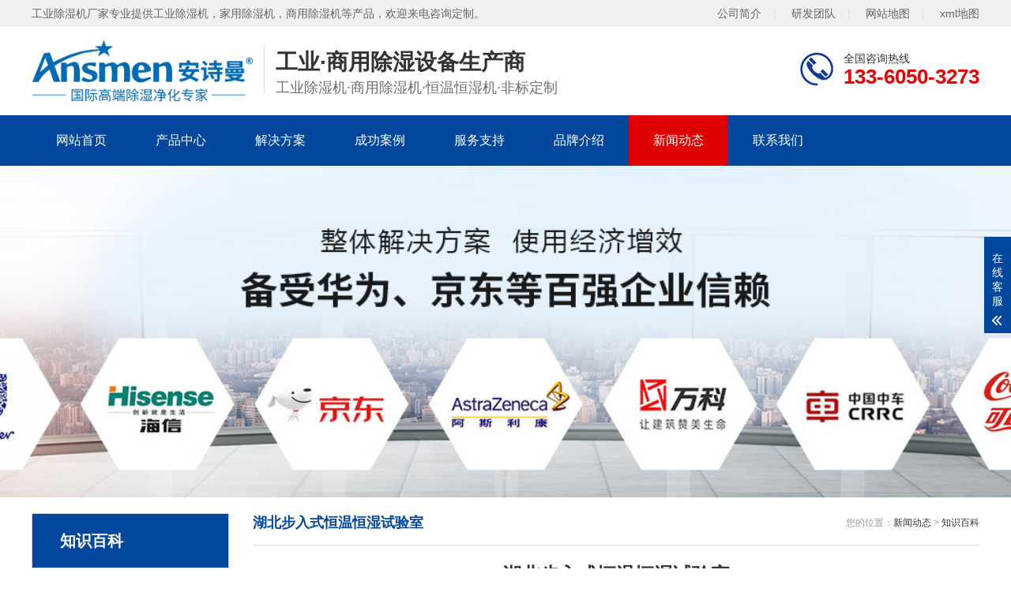

--- FILE ---
content_type: text/html
request_url: http://www.haokangjiazheng.cn/html/news/baike/39834.html
body_size: 7672
content:
<!DOCTYPE html>
<html lang="zh-CN">
<head>
	<meta charset="UTF-8">
	<meta http-equiv="X-UA-Compatible" content="IE=Edge">
	<meta name="renderer" content="webkit|ie-comp|ie-stand">
	<meta name="viewport" content="initial-scale=1.0, minimum-scale=1.0, maximum-scale=1.0, user-scalable=no">
	<meta http-equiv="Cache-Control" content="no-transform">
	<meta name="applicable-device" content="pc">
	<meta name="MobileOptimized" content="width">
	<meta name="HandheldFriendly" content="true">
	<title>湖北步入式恒温恒湿试验室_知识百科_工业除湿机厂家</title>
	<meta name="description" content="~湖北高天试验设备有限公司位于武汉市东西湖区径河路合昌工业园内，是一家技术企业，多年来为国内外数多家企业提供过的试验设备和服务！一、环境类检测设备：恒温恒湿试验箱，湿热试验箱，可程式恒温恒湿试验箱，高低温交变湿热试验箱，调" />
	<meta name="keywords" content="" />
	<link href="http://www.haokangjiazheng.cn//favicon.ico" rel="shortcut icon" type="image/x-icon" />
	<link rel="stylesheet" href="http://www.haokangjiazheng.cn/static/qiyou58/web/css/animate.min.css">
	<link rel="stylesheet" href="http://www.haokangjiazheng.cn/static/qiyou58/web/css/swiper.min.css">
	<link rel="stylesheet" href="http://www.haokangjiazheng.cn/static/qiyou58/web/css/qiyou.css">
	<link rel="stylesheet" href="http://www.haokangjiazheng.cn/static/qiyou58/web/css/media.css">
	<script src="http://www.haokangjiazheng.cn/static/qiyou58/web/js/jquery.min.js"></script>
	<script src="http://www.haokangjiazheng.cn/static/qiyou58/web/js/wow.min.js"></script>
	<script src="http://www.haokangjiazheng.cn/static/qiyou58/web/js/swiper.min.js"></script>
	<script src="http://www.haokangjiazheng.cn/static/qiyou58/web/js/qiyou.js"></script>
</head>
<body>
		<script src="http://www.haokangjiazheng.cn/api/language/zh-cn/lang.js" type="text/javascript"></script>
	<script src="http://www.haokangjiazheng.cn/static/assets/js/cms.js" type="text/javascript"></script>
	<div class="topbar wow fadeInDown">
		<div class="container clearfix">
		    <span>工业除湿机厂家专业提供工业除湿机，家用除湿机，商用除湿机等产品，欢迎来电咨询定制。</span>
		    <span class="fr">
				<a href="http://www.haokangjiazheng.cn/html/about/gsjj/" rel="nofollow">公司简介</a><em>|</em>
				<a href="http://www.haokangjiazheng.cn/html/about/yanfatuandui/" rel="nofollow">研发团队</a><em>|</em>
				<a href="/sitemap.html" >网站地图</a><em>|</em>
				<a href="/sitemap.xml" >xml地图</a>
		    </span>
		</div>
	</div>
	<div class="header">
		<div class="container clearfix"> <a href="javascript:;" class="menu-btn"><span></span></a>
			<div class="logo img-center wow fadeInLeft">
				<a href="http://www.haokangjiazheng.cn/" title="工业除湿机厂家"><img src="http://www.haokangjiazheng.cn/uploadfile/202202/b9ca540dd699d5b.png" alt="工业除湿机厂家"></a>
			</div>
			<div class="text wow fadeInLeft"><strong>工业·商用除湿设备生产商</strong>
				<p>工业除湿机·商用除湿机·恒温恒湿机·非标定制</p>
			</div>
			<div class="tel wow bounce">全国咨询热线<strong>133-6050-3273</strong></div>
		</div>
		<div class="nav">
			<div class="container">
				<ul>
					<li ><a href="http://www.haokangjiazheng.cn/" title="工业除湿机厂家">网站首页</a></li>
										<li class="dropdown"><a href="http://www.haokangjiazheng.cn/products/">产品中心</a>
											<div class="dropdown-box">
														<p><a href="http://www.haokangjiazheng.cn/products/gongyecsj/">工业除湿机</a></p>
														<p><a href="http://www.haokangjiazheng.cn/products/shangyongcsj/">商用除湿机</a></p>
														<p><a href="http://www.haokangjiazheng.cn/products/jiayongcsj/">小型除湿机</a></p>
														<p><a href="http://www.haokangjiazheng.cn/products/zhuanluncsj/">转轮除湿机</a></p>
														<p><a href="http://www.haokangjiazheng.cn/products/hengwencsj/">恒温恒湿机</a></p>
														<p><a href="http://www.haokangjiazheng.cn/products/naidiwenchushiji/">耐低温除湿机</a></p>
														<p><a href="http://www.haokangjiazheng.cn/products/naigaowenchushiji/">耐高温除湿机</a></p>
														<p><a href="http://www.haokangjiazheng.cn/products/diaodingcsj/">吊顶除湿机</a></p>
														<p><a href="http://www.haokangjiazheng.cn/products/fangbaochushiji/">防爆除湿机</a></p>
														<p><a href="http://www.haokangjiazheng.cn/products/fangfuchushiji/">防腐除湿机</a></p>
														<p><a href="http://www.haokangjiazheng.cn/products/gongyejsj/">工业加湿机</a></p>
														<p><a href="http://www.haokangjiazheng.cn/products/honggancsj/">烘干除湿机</a></p>
														<p><a href="http://www.haokangjiazheng.cn/products/zhongyangxfcsxt/">中央新风除湿系统</a></p>
													</div>
										</li>
										<li class="dropdown"><a href="http://www.haokangjiazheng.cn/html/project/">解决方案</a>
											<div class="dropdown-box">
														<p><a href="http://www.haokangjiazheng.cn/html/project/shidukz/">湿度控制</a></p>
														<p><a href="http://www.haokangjiazheng.cn/html/project/wendukz/">温度控制</a></p>
														<p><a href="http://www.haokangjiazheng.cn/html/project/jiashicl/">加湿处理</a></p>
														<p><a href="http://www.haokangjiazheng.cn/html/project/honggancl/">烘干处理</a></p>
													</div>
										</li>
										<li class="dropdown"><a href="http://www.haokangjiazheng.cn/html/cgal/">成功案例</a>
											<div class="dropdown-box">
														<p><a href="http://www.haokangjiazheng.cn/html/cgal/case/">应用案例</a></p>
														<p><a href="http://www.haokangjiazheng.cn/html/cgal/customer/">合作客户</a></p>
													</div>
										</li>
										<li class=""><a href="http://www.haokangjiazheng.cn/html/services/">服务支持</a>
										</li>
										<li class="dropdown"><a href="http://www.haokangjiazheng.cn/html/about/">品牌介绍</a>
											<div class="dropdown-box">
														<p><a href="http://www.haokangjiazheng.cn/html/about/gsjj/">公司简介</a></p>
														<p><a href="http://www.haokangjiazheng.cn/html/about/qiyewenhua/">企业文化</a></p>
														<p><a href="http://www.haokangjiazheng.cn/html/about/jituanyoushi/">集团优势</a></p>
														<p><a href="http://www.haokangjiazheng.cn/html/about/yanfatuandui/">研发团队</a></p>
													</div>
										</li>
										<li class="dropdown active"><a href="http://www.haokangjiazheng.cn/html/news/">新闻动态</a>
											<div class="dropdown-box">
														<p><a href="http://www.haokangjiazheng.cn/html/news/mynews/">企业动态</a></p>
														<p><a href="http://www.haokangjiazheng.cn/html/news/hangyenews/">行业资讯</a></p>
														<p><a href="http://www.haokangjiazheng.cn/html/news/faq/">常见问题</a></p>
														<p><a href="http://www.haokangjiazheng.cn/html/news/baike/">知识百科</a></p>
													</div>
										</li>
										<li class=""><a href="http://www.haokangjiazheng.cn/html/contact/">联系我们</a>
										</li>
									</ul>
			</div>
		</div>
	</div>	<div class="banner-sub" style="background-image:url(http://www.haokangjiazheng.cn/uploadfile/202202/f29a9aee8b3f168.jpg)" alt=''></div>
	<div class="section-sub">
		<div class="container">
			<div class="ct2 clearfix">
								<div class="ct2-sd" id="sidebar">
					<div class="panel-sd">
						<div class="tit">
							<span>知识百科</span>
						</div>
						<ul class="lanmu">
														  <li><i class="arr"></i><a href="http://www.haokangjiazheng.cn/products/">产品中心</a>
																<div class="lanmu-box">
																		<p><a href="http://www.haokangjiazheng.cn/products/gongyecsj/">工业除湿机</a></p>
																		<p><a href="http://www.haokangjiazheng.cn/products/shangyongcsj/">商用除湿机</a></p>
																		<p><a href="http://www.haokangjiazheng.cn/products/jiayongcsj/">小型除湿机</a></p>
																		<p><a href="http://www.haokangjiazheng.cn/products/zhuanluncsj/">转轮除湿机</a></p>
																		<p><a href="http://www.haokangjiazheng.cn/products/hengwencsj/">恒温恒湿机</a></p>
																		<p><a href="http://www.haokangjiazheng.cn/products/naidiwenchushiji/">耐低温除湿机</a></p>
																		<p><a href="http://www.haokangjiazheng.cn/products/naigaowenchushiji/">耐高温除湿机</a></p>
																		<p><a href="http://www.haokangjiazheng.cn/products/diaodingcsj/">吊顶除湿机</a></p>
																		<p><a href="http://www.haokangjiazheng.cn/products/fangbaochushiji/">防爆除湿机</a></p>
																		<p><a href="http://www.haokangjiazheng.cn/products/fangfuchushiji/">防腐除湿机</a></p>
																		<p><a href="http://www.haokangjiazheng.cn/products/gongyejsj/">工业加湿机</a></p>
																		<p><a href="http://www.haokangjiazheng.cn/products/honggancsj/">烘干除湿机</a></p>
																		<p><a href="http://www.haokangjiazheng.cn/products/zhongyangxfcsxt/">中央新风除湿系统</a></p>
																	</div>
															  </li>
														  <li><i class="arr"></i><a href="http://www.haokangjiazheng.cn/html/project/">解决方案</a>
																<div class="lanmu-box">
																		<p><a href="http://www.haokangjiazheng.cn/html/project/shidukz/">湿度控制</a></p>
																		<p><a href="http://www.haokangjiazheng.cn/html/project/wendukz/">温度控制</a></p>
																		<p><a href="http://www.haokangjiazheng.cn/html/project/jiashicl/">加湿处理</a></p>
																		<p><a href="http://www.haokangjiazheng.cn/html/project/honggancl/">烘干处理</a></p>
																	</div>
															  </li>
														  <li><i class="arr"></i><a href="http://www.haokangjiazheng.cn/html/cgal/">成功案例</a>
																<div class="lanmu-box">
																		<p><a href="http://www.haokangjiazheng.cn/html/cgal/case/">应用案例</a></p>
																		<p><a href="http://www.haokangjiazheng.cn/html/cgal/customer/">合作客户</a></p>
																	</div>
															  </li>
														  <li><a href="http://www.haokangjiazheng.cn/html/services/">服务支持</a>
															  </li>
														  <li><i class="arr"></i><a href="http://www.haokangjiazheng.cn/html/about/">品牌介绍</a>
																<div class="lanmu-box">
																		<p><a href="http://www.haokangjiazheng.cn/html/about/gsjj/">公司简介</a></p>
																		<p><a href="http://www.haokangjiazheng.cn/html/about/qiyewenhua/">企业文化</a></p>
																		<p><a href="http://www.haokangjiazheng.cn/html/about/jituanyoushi/">集团优势</a></p>
																		<p><a href="http://www.haokangjiazheng.cn/html/about/yanfatuandui/">研发团队</a></p>
																	</div>
															  </li>
														  <li class="active"><i class="arr"></i><a href="http://www.haokangjiazheng.cn/html/news/">新闻动态</a>
																<div class="lanmu-box">
																		<p><a href="http://www.haokangjiazheng.cn/html/news/mynews/">企业动态</a></p>
																		<p><a href="http://www.haokangjiazheng.cn/html/news/hangyenews/">行业资讯</a></p>
																		<p><a href="http://www.haokangjiazheng.cn/html/news/faq/">常见问题</a></p>
																		<p><a href="http://www.haokangjiazheng.cn/html/news/baike/">知识百科</a></p>
																	</div>
															  </li>
														  <li><a href="http://www.haokangjiazheng.cn/html/contact/">联系我们</a>
															  </li>
													</ul>
					</div>
					<div class="panel-sd">
						<div class="tit"><span>联系我们</span></div>
						<div class="contact-sd">
							<div class="cont">
								<p>安诗曼电器</p>
								<p>手机：133-6050-3273</p>
								<p>微信：133-6050-3273</p>
								<!--<p>邮箱：</p>-->
								<p>地址：广东深圳坪山区青松西路8号鸿合科技园</p>
							</div>
						</div>
					</div>
				</div>
				<script type="text/javascript" src="http://www.haokangjiazheng.cn/static/qiyou58/web/js/sidebar.min.js"></script>
				<script type="text/javascript">
					  jQuery(document).ready(function() {
						jQuery('#sidebar').theiaStickySidebar({
						  additionalMarginTop: 10
						});
					  });
				</script>				<div class="ct2-mn">
					<div class="sub-tit">
						<div class="curmbs"> <span>您的位置：</span><a href="http://www.haokangjiazheng.cn/html/news/">新闻动态</a> > <a href="http://www.haokangjiazheng.cn/html/news/baike/">知识百科</a> </div>湖北步入式恒温恒湿试验室					</div>
					<div class="qiyou-infocontent">
						<div class="qiyou-infocontent-title">
							<h1>湖北步入式恒温恒湿试验室</h1>
							<p>
								<span>作者：CEO</span>
								<span>时间：2023-09-16</span>
								<!--<span>点击：<span class="dr_show_hits_39834">0</span><script type="text/javascript"> $.ajax({ type: "GET", url:"/index.php?s=api&c=module&siteid=1&app=news&m=hits&id=39834", dataType: "jsonp", success: function(data){ if (data.code) { $(".dr_show_hits_39834").html(data.msg); } else { dr_tips(0, data.msg); } } }); </script></span>-->
							</p>
						</div>
						<div class="qiyou-infocontent-desc">信息摘要：~湖北高天试验设备有限公司位于武汉市东西湖区径河路合昌工业园内，是一家技术企业，多年来为国内外数多家企业提供过的试验设备和服务！一、环境类检测设备：恒温恒湿试验箱，湿热试验箱，可程式恒温恒湿试验箱，高低温交变湿热试验箱，调</div>
						<div class="qiyou-infocontent-body">
							 <p style="text-align: center"><img src="http://www.haokangjiazheng.cn/uploadfile/202309/a938cbeaba94408.jpg" alt="湖北步入式恒温恒湿试验室"/></p>
                            <p style="text-align: center">（湖北步入式恒温恒湿试验室）</p>
							<p>　　~湖北高天试验设备有限公司位于武汉市东西湖区径河路合昌工业园内，是一家技术企业，多年来为国内外数多家企业提供过的试验设备和服务！</p>
<p>　　一、环境类检测设备：</p>
<p>　　<a title="恒温恒湿" href="/index.php?s=tag&name=hengwenhengshi" target="_blank">恒温恒湿</a>试验箱，湿热试验箱，可程式恒温恒湿试验箱，高低温交变湿热试验箱，调温调湿试验箱，高低温湿热试验箱，步入式恒温恒湿房，高温老化房，高低温试验箱，高低温冷热冲击试验箱，各种精密烤箱，恒温焗炉，跌落试验机，盐水喷雾试验箱，盐雾腐蚀试验箱，电子拉力试验机，二氧化硫试验箱，氙灯老化试验箱，淋雨试验箱，砂尘试验箱，紫外光线老化试验箱，日照试验箱，高低温低气压试验箱，三综合试验箱，耐黄变试验箱，臭氧老化试验箱，霉菌试验箱等环境试验箱，UV炉等。</p>
<p>　　二、材料力学类检测设备：</p>
<p>　　1、力学类试验机：拉力试验机，微机控制材料试验机，跌落试验机（双翼、单翼、跌落），落球<a title="冲击试验机" href="/index.php?s=tag&name=chongjishiyanji" target="_blank">冲击试验机</a>，机械式振动台，模拟运输振动试验台，高频振动试验台，四度、六度空间振动试验台，低频振动试验台，电磁式振动试验台，三轴向电磁振动试验台，模拟汽车运输振动台等。</p>
<p>　　2、材料类试验机：线材弯折试验机（摇摆测试验机），按键寿命试验机，磨擦脱色试验机，酒精耐摩擦试验机，插拔寿命试验机，电线拉伸试验机等。</p>
<p>　　三、箱包类检测设备：</p>
<p>　　单翼跌落试验机，双翼跌落试验机，2米高跌落试验机，破裂强度试验机，纸箱耐压试验机，纸箱抗压试验机，环压强度试验机，层间剥离强度试验机，悬臂梁冲击试验机，简支梁冲击试验机，纸箱冲孔试验机，硬箱落锤冲击试验机等。</p>
<p>　　四、测量设备及其它试验室设备</p>
<p>　　二次元，三次元，三坐标测试仪，投影仪，塑胶融熔指数仪等</p>
						</div>
						<div class="qiyou-infocontent-desc">声明：本站部分内容和图片来源于互联网，经本站整理和编辑，版权归原作者所有，本站转载出于传递更多信息、交流和学习之目的，不做商用不拥有所有权，不承担相关法律责任。若有来源标注存在错误或侵犯到您的权益，烦请告知网站管理员，将于第一时间整改处理。管理员邮箱：y569#qq.com（#改@）</div>
						
						<ul class="qiyou-infocontent-epx">
							<li>
								<span>上一条</span><a href='http://www.haokangjiazheng.cn/html/news/baike/39833.html'>湖北档案室用移动恒湿机<em>查看详情 +</em></a>							</li>
							<li> <span>下一条</span><a href="http://www.haokangjiazheng.cn/html/news/baike/39838.html">湖北步入式恒温恒湿试验室、高低温试验箱、高温老化房、负载老化柜、高温老化箱、非标<em>查看详情 +</em></a></li>
						</ul>
												<div class="qiyou-link">
							<h4>推荐产品 <small>/ products</small></h4>
							<ul class="list-6 clearfix">
																<li><a href="http://www.haokangjiazheng.cn/index.php?c=show&id=440" title="TLX-CFB5.0D壁挂式除湿机" target="_blank">
										<div class="img-center"><img src="http://www.haokangjiazheng.cn/uploadfile/202111/427ef56f2b03af1.jpg" alt="TLX-CFB5.0D壁挂式除湿机">
											<</div> <div class="text">TLX-CFB5.0D壁挂式除湿机										</div>
									</a> </li>
																<li><a href="http://www.haokangjiazheng.cn/index.php?c=show&id=416" title="TLX-DF6.8D极速工业除湿机" target="_blank">
										<div class="img-center"><img src="http://www.haokangjiazheng.cn/uploadfile/202111/52dc4d8daf1e097.jpg" alt="TLX-DF6.8D极速工业除湿机">
											<</div> <div class="text">TLX-DF6.8D极速工业除湿机										</div>
									</a> </li>
																<li><a href="http://www.haokangjiazheng.cn/index.php?c=show&id=889" title="BZLMS-2200转轮除湿机" target="_blank">
										<div class="img-center"><img src="http://www.haokangjiazheng.cn/uploadfile/202111/33bf7292e799.jpg" alt="BZLMS-2200转轮除湿机">
											<</div> <div class="text">BZLMS-2200转轮除湿机										</div>
									</a> </li>
																<li><a href="http://www.haokangjiazheng.cn/index.php?c=show&id=381" title="TLX-BCF-7.0防爆除湿机" target="_blank">
										<div class="img-center"><img src="http://www.haokangjiazheng.cn/uploadfile/202111/3d183cc4f224251.jpg" alt="TLX-BCF-7.0防爆除湿机">
											<</div> <div class="text">TLX-BCF-7.0防爆除湿机										</div>
									</a> </li>
																<li><a href="http://www.haokangjiazheng.cn/index.php?c=show&id=878" title="TLX-40M-D吊顶管道调温降温除湿机" target="_blank">
										<div class="img-center"><img src="http://www.haokangjiazheng.cn/uploadfile/202111/7db27f3b723ec6a.jpg" alt="TLX-40M-D吊顶管道调温降温除湿机">
											<</div> <div class="text">TLX-40M-D吊顶管道调温降温除湿机										</div>
									</a> </li>
																<li><a href="http://www.haokangjiazheng.cn/index.php?c=show&id=373" title="TLX-C138高性能商用除湿机" target="_blank">
										<div class="img-center"><img src="http://www.haokangjiazheng.cn/uploadfile/202111/146019bba545d3b.jpg" alt="TLX-C138高性能商用除湿机">
											<</div> <div class="text">TLX-C138高性能商用除湿机										</div>
									</a> </li>
																<li><a href="http://www.haokangjiazheng.cn/index.php?c=show&id=463" title="TLX-C168高性能工业除湿机" target="_blank">
										<div class="img-center"><img src="http://www.haokangjiazheng.cn/uploadfile/202111/2a526577f02eb4e.jpg" alt="TLX-C168高性能工业除湿机">
											<</div> <div class="text">TLX-C168高性能工业除湿机										</div>
									</a> </li>
																<li><a href="http://www.haokangjiazheng.cn/index.php?c=show&id=467" title="TLX-C480高性能工业除湿机" target="_blank">
										<div class="img-center"><img src="http://www.haokangjiazheng.cn/uploadfile/202111/f4e812c089ec405.jpg" alt="TLX-C480高性能工业除湿机">
											<</div> <div class="text">TLX-C480高性能工业除湿机										</div>
									</a> </li>
																<li><a href="http://www.haokangjiazheng.cn/index.php?c=show&id=490" title="TLX-PHM12EB湿膜加湿器" target="_blank">
										<div class="img-center"><img src="http://www.haokangjiazheng.cn/uploadfile/202111/58fac4af2d189b7.jpg" alt="TLX-PHM12EB湿膜加湿器">
											<</div> <div class="text">TLX-PHM12EB湿膜加湿器										</div>
									</a> </li>
																<li><a href="http://www.haokangjiazheng.cn/index.php?c=show&id=449" title="单机转轮除湿机" target="_blank">
										<div class="img-center"><img src="http://www.haokangjiazheng.cn/uploadfile/202111/fa31977f541e7e7.jpg" alt="单机转轮除湿机">
											<</div> <div class="text">单机转轮除湿机										</div>
									</a> </li>
																<li><a href="http://www.haokangjiazheng.cn/index.php?c=show&id=834" title="TLX-990B防爆型除湿机" target="_blank">
										<div class="img-center"><img src="http://www.haokangjiazheng.cn/uploadfile/202111/9f9f7e24e14e770.jpg" alt="TLX-990B防爆型除湿机">
											<</div> <div class="text">TLX-990B防爆型除湿机										</div>
									</a> </li>
																<li><a href="http://www.haokangjiazheng.cn/index.php?c=show&id=393" title="TLX-DCS1381E商用除湿机" target="_blank">
										<div class="img-center"><img src="http://www.haokangjiazheng.cn/uploadfile/202111/a09f85a0aeb39d6.jpg" alt="TLX-DCS1381E商用除湿机">
											<</div> <div class="text">TLX-DCS1381E商用除湿机										</div>
									</a> </li>
															</ul>
						</div>
						<div class="qiyou-link">
							<h4>常见问题 <small>/ faq</small></h4>
							<ul class="list-4 clearfix">
																<li>
									<a href="http://www.haokangjiazheng.cn/html/news/faq/45630.html" title="龙猫板材提醒你，雨季装修应特别注意防潮" target="_blank">龙猫板材提醒你，雨季装修应特别注意防潮</a>
									<span>[2023-12-18]</span>
								</li>
																<li>
									<a href="http://www.haokangjiazheng.cn/html/news/faq/45629.html" title="龙岩市工业除湿机价格" target="_blank">龙岩市工业除湿机价格</a>
									<span>[2023-12-18]</span>
								</li>
																<li>
									<a href="http://www.haokangjiazheng.cn/html/news/faq/45628.html" title="黔南工业除湿机公司" target="_blank">黔南工业除湿机公司</a>
									<span>[2023-12-18]</span>
								</li>
																<li>
									<a href="http://www.haokangjiazheng.cn/html/news/faq/45627.html" title="黔南大连工业除湿机" target="_blank">黔南大连工业除湿机</a>
									<span>[2023-12-18]</span>
								</li>
																<li>
									<a href="http://www.haokangjiazheng.cn/html/news/faq/45626.html" title="黔东南工厂防潮除湿机，工业除湿机" target="_blank">黔东南工厂防潮除湿机，工业除湿机</a>
									<span>[2023-12-18]</span>
								</li>
																<li>
									<a href="http://www.haokangjiazheng.cn/html/news/faq/45625.html" title="黔东南工业除湿机公司" target="_blank">黔东南工业除湿机公司</a>
									<span>[2023-12-17]</span>
								</li>
																<li>
									<a href="http://www.haokangjiazheng.cn/html/news/faq/45624.html" title="黔东南州除湿机，湿菱工业地下室抽湿机  库房配电房除湿器" target="_blank">黔东南州除湿机，湿菱工业地下室抽湿机  库房配电房除湿器</a>
									<span>[2023-12-17]</span>
								</li>
																<li>
									<a href="http://www.haokangjiazheng.cn/html/news/faq/45623.html" title="黑龙江除湿机，工业除湿机" target="_blank">黑龙江除湿机，工业除湿机</a>
									<span>[2023-12-17]</span>
								</li>
																<li>
									<a href="http://www.haokangjiazheng.cn/html/news/faq/45622.html" title="黑龙江玻璃合片室专用组合型转轮除湿机" target="_blank">黑龙江玻璃合片室专用组合型转轮除湿机</a>
									<span>[2023-12-17]</span>
								</li>
																<li>
									<a href="http://www.haokangjiazheng.cn/html/news/faq/45621.html" title="黑龙江大庆CFZ工业除湿机湿菱除湿机品牌" target="_blank">黑龙江大庆CFZ工业除湿机湿菱除湿机品牌</a>
									<span>[2023-12-17]</span>
								</li>
																<li>
									<a href="http://www.haokangjiazheng.cn/html/news/faq/45620.html" title="黑龙江商用除湿机研发(回馈老顾客,2022已更新)" target="_blank">黑龙江商用除湿机研发(回馈老顾客,2022已更新)</a>
									<span>[2023-12-17]</span>
								</li>
																<li>
									<a href="http://www.haokangjiazheng.cn/html/news/faq/45619.html" title="黑龙江pcb高低温老化试验箱" target="_blank">黑龙江pcb高低温老化试验箱</a>
									<span>[2023-12-17]</span>
								</li>
																<li>
									<a href="http://www.haokangjiazheng.cn/html/news/faq/45618.html" title="黑龙江 工业除湿机" target="_blank">黑龙江 工业除湿机</a>
									<span>[2023-12-17]</span>
								</li>
																<li>
									<a href="http://www.haokangjiazheng.cn/html/news/faq/45617.html" title="黑科技除湿机用途在哪里，如何选购到合适的工业除湿机" target="_blank">黑科技除湿机用途在哪里，如何选购到合适的工业除湿机</a>
									<span>[2023-12-17]</span>
								</li>
																<li>
									<a href="http://www.haokangjiazheng.cn/html/news/faq/45616.html" title="黄骅工业除湿机】仓库抽湿机】车间除湿器】" target="_blank">黄骅工业除湿机】仓库抽湿机】车间除湿器】</a>
									<span>[2023-12-17]</span>
								</li>
																<li>
									<a href="http://www.haokangjiazheng.cn/html/news/faq/45615.html" title="黄石超声波工业加湿机，SL系列除湿机" target="_blank">黄石超声波工业加湿机，SL系列除湿机</a>
									<span>[2023-12-17]</span>
								</li>
																<li>
									<a href="http://www.haokangjiazheng.cn/html/news/faq/45614.html" title="黄石市配电房除湿机，工业抽湿机  恒温恒湿非标机器" target="_blank">黄石市配电房除湿机，工业抽湿机  恒温恒湿非标机器</a>
									<span>[2023-12-17]</span>
								</li>
																<li>
									<a href="http://www.haokangjiazheng.cn/html/news/faq/45613.html" title="黄石工业超声波加湿器，除湿机品牌" target="_blank">黄石工业超声波加湿器，除湿机品牌</a>
									<span>[2023-12-17]</span>
								</li>
																<li>
									<a href="http://www.haokangjiazheng.cn/html/news/faq/45612.html" title="黄石升温型柜式工业除湿机" target="_blank">黄石升温型柜式工业除湿机</a>
									<span>[2023-12-17]</span>
								</li>
																<li>
									<a href="http://www.haokangjiazheng.cn/html/news/faq/45611.html" title="黄梅天里，这些除湿防潮妙招学起来" target="_blank">黄梅天里，这些除湿防潮妙招学起来</a>
									<span>[2023-12-17]</span>
								</li>
																<li>
									<a href="http://www.haokangjiazheng.cn/html/news/faq/45610.html" title="黄山高低温湿热试验箱 返回列表页" target="_blank">黄山高低温湿热试验箱 返回列表页</a>
									<span>[2023-12-17]</span>
								</li>
																<li>
									<a href="http://www.haokangjiazheng.cn/html/news/faq/45609.html" title="黄山工业除湿机维修，除湿机不能除湿怎么维修" target="_blank">黄山工业除湿机维修，除湿机不能除湿怎么维修</a>
									<span>[2023-12-17]</span>
								</li>
																<li>
									<a href="http://www.haokangjiazheng.cn/html/news/faq/45608.html" title="黄山商用除湿机" target="_blank">黄山商用除湿机</a>
									<span>[2023-12-17]</span>
								</li>
																<li>
									<a href="http://www.haokangjiazheng.cn/html/news/faq/45607.html" title="黄冈高低温试验箱公司.近日优评(2022已更新)(今日／对比)" target="_blank">黄冈高低温试验箱公司.近日优评(2022已更新)(今日／对比)</a>
									<span>[2023-12-17]</span>
								</li>
																<li>
									<a href="http://www.haokangjiazheng.cn/html/news/faq/45606.html" title="黄冈家用民用商用别墅除湿机" target="_blank">黄冈家用民用商用别墅除湿机</a>
									<span>[2023-12-17]</span>
								</li>
																<li>
									<a href="http://www.haokangjiazheng.cn/html/news/faq/45605.html" title="麻烦前辈们请推荐！南宁商用锂电转轮除湿机有哪些品牌，锂电转轮除湿机如何选？？" target="_blank">麻烦前辈们请推荐！南宁商用锂电转轮除湿机有哪些品牌，锂电转轮除湿机如何选？？</a>
									<span>[2023-12-17]</span>
								</li>
																<li>
									<a href="http://www.haokangjiazheng.cn/html/news/faq/45604.html" title="麦克维尔HRB-C中央除湿新风机测评：除湿+净化，一台就够了" target="_blank">麦克维尔HRB-C中央除湿新风机测评：除湿+净化，一台就够了</a>
									<span>[2023-12-17]</span>
								</li>
																<li>
									<a href="http://www.haokangjiazheng.cn/html/news/faq/45603.html" title="鹤岗升温型柜式工业除湿机" target="_blank">鹤岗升温型柜式工业除湿机</a>
									<span>[2023-12-17]</span>
								</li>
																<li>
									<a href="http://www.haokangjiazheng.cn/html/news/faq/45602.html" title="鹤壁转轮除湿机" target="_blank">鹤壁转轮除湿机</a>
									<span>[2023-12-17]</span>
								</li>
																<li>
									<a href="http://www.haokangjiazheng.cn/html/news/faq/45601.html" title="鹤壁精巧型转轮除湿机性价比高!解密(2022更新成功)(今日／点赞)" target="_blank">鹤壁精巧型转轮除湿机性价比高!解密(2022更新成功)(今日／点赞)</a>
									<span>[2023-12-17]</span>
								</li>
															</ul>
						</div>
					</div>
				</div>
			</div>
		</div>
	</div>
		<div class="footer">
		<div class="container clearfix">
		    <p>手 机：133-6050-3273 （微信同号）</p>
			<p>安诗曼国际生活电器（深圳）有限公司  版权所有　备案号：<a href="https://beian.miit.gov.cn/" target="_blank" rel="noreferrer nofollow">粤ICP备2021149843号</a></p>
		</div>
		<div style="display:none">
		<script>(function() {var _53code = document.createElement("script");_53code.src = "https://tb.53kf.com/code/code/ca25e9929fe46413af89a7a875b154a87/1";var s = document.getElementsByTagName("script")[0]; s.parentNode.insertBefore(_53code, s);})();</script>&nbsp;&nbsp;
		<script>
var _hmt = _hmt || [];
(function() {
  var hm = document.createElement("script");
  hm.src = "https://hm.baidu.com/hm.js?5e2e28763c79a5e45a400be09d99a0ae";
  var s = document.getElementsByTagName("script")[0]; 
  s.parentNode.insertBefore(hm, s);
})();
</script>
&nbsp;&nbsp;
		&nbsp;&nbsp;
		&nbsp;&nbsp;
		<script>
(function(){
var src = "https://s.ssl.qhres2.com/ssl/ab77b6ea7f3fbf79.js";
document.write('<script src="' + src + '" id="sozz"><\/script>');
})();
</script>&nbsp;&nbsp;
		<script>
(function(){
var el = document.createElement("script");
el.src = "https://lf1-cdn-tos.bytegoofy.com/goofy/ttzz/push.js?42f3cc3312672ac61ae663cfd46f76be4c23a051a4bfb4f42e239f4e7594f1bd31a338bfe8517054addc861a521fc04670aa30cdf5a37e663d5331479b5a12d275476d6d0d2e368be4dbc26e37139219";
el.id = "ttzz";
var s = document.getElementsByTagName("script")[0];
s.parentNode.insertBefore(el, s);
})(window)
</script>&nbsp;&nbsp;
     </div> 
	</div>
	<div class="footer-fix">
		<ul class="clearfix">
			<li><a href="http://www.haokangjiazheng.cn/"><i class="i1"></i>网站首页</a></li>
			<li><a href="http://www.haokangjiazheng.cn/html/project/"><i class="i2"></i>解决方案</a></li>
			<li><a href="http://www.haokangjiazheng.cn/html/services/"><i class="i4"></i>服务支持</a></li>
			<li><a href="tel:133-6050-3273" rel="nofollow"><i class="i3"></i>电话咨询</a></li>
		</ul>
	</div>
	<div class="kf">
		<div class="kt-top">在线客服 <span class="close"> <b></b> <b></b> </span> </div>
		<div class="con">
			<ul class="qq">
				<li> <a class="IM-item-link IM-qq" style="height:25px;" target="_blank" rel="nofollow" href="https://tb.53kf.com/code/client/ca25e9929fe46413af89a7a875b154a87/1" rel="nofollow"> 点击咨询在线客服 </a> </li>
			</ul>
			<h5>联系方式</h5>
			<div class="contact">
				<p>热线电话</p>
				<p>133-6050-3273</p>
				<p>上班时间</p>
				<p>周一到周五</p>
				<p>公司电话</p>
				<p>133-6050-3273</p>
			</div>
			<h5 class="qr-icon">微信二维码</h5>
			<div class="qr"><img src="http://www.haokangjiazheng.cn/uploadfile/202303/ba2f02385828a18.jpg"></div>
		</div>
		<div class="kf-side"> <b>在</b><b>线</b><b>客</b><b>服</b> <span class="arrow"></span> </div>
		<div class="backTop"></div>
	</div></body>
</html>